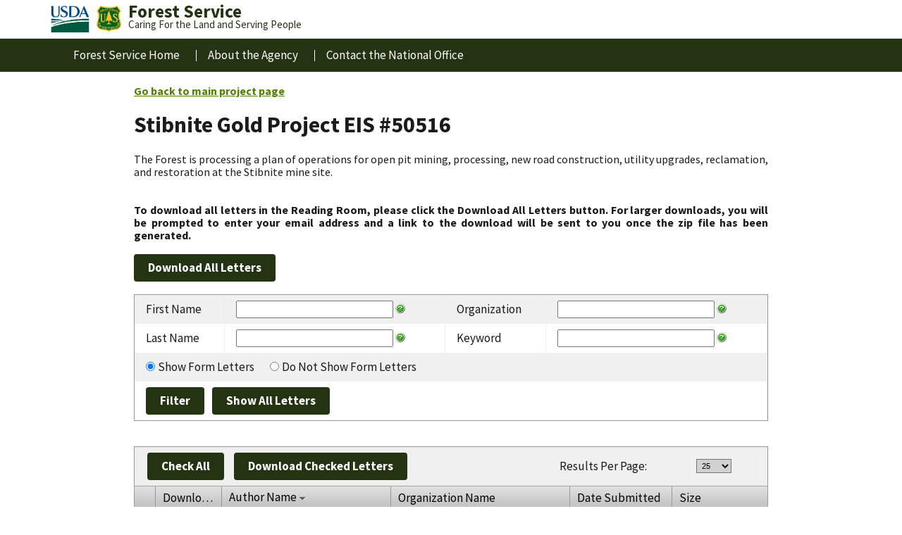

--- FILE ---
content_type: text/html; charset=utf-8
request_url: https://cara.fs2c.usda.gov/Public/ReadingRoom?List-size=25&project=50516&List-orderBy=FullNameLastFirst-desc&List-page=19
body_size: 9104
content:


<!DOCTYPE html PUBLIC "-//W3C//DTD XHTML 1.0 Transitional//EN" "http://www.w3.org/TR/xhtml1/DTD/xhtml1-transitional.dtd">
<html xmlns="http://www.w3.org/1999/xhtml">
    <head>
        <link rel="shortcut icon" type="image/x-icon" href="../../Content/Images/favicon.ico" />
        <script type="text/javascript" src="/Scripts/jquery-3.6.0.js"></script>
        <script type="text/javascript" src="../../Scripts/usda.js"></script>
        

        <meta http-equiv="Content-Type" content="text/html; charset=iso-8859-1" />
        
    <meta name="ROBOTS" content="NONE" />

        <title>
            
    US Forest Service NEPA Project Public Reading Room

        </title>

        <!--Begin Stylesheet links-->
        <link type="text/css" href="/asset.axd?id=yQAAAB-LCAAAAAAABABljjEKwzAMRe-i2biR26F47TFKhmArUBpbJZZLIfjuFclgaCfx3398tEEEf9_gBR5unIWygIF5Z1lZLXGyoRSFDH5o5sBCC62Ppw2cEucu4K8QaZ7qIt1wfxO1CKcunNvYRgNBducjp6N5a3QDokV7cVcFQR9HPeBlrdS-g2R_SckAAAA%3d" rel="stylesheet"/>

    </head>

    <body>
        <header class="usa-header usa-header--extended">
            <div class="usa-navbar">
                <div class="usa-logo extended-mega-logo">
                    <a aria-label="USDA Home" href="https://www.usda.gov/" title="USDA Home">
                        <img src="../../Content/Images/usda-symbol.png" alt="usda logo" class="agency-logo" />
                    </a>
                    <a aria-label="Forest Service Home" href="https://www.fs.usda.gov/" title="Forest Service Home">
                        <img src="../../Content/Images/fslogo.png" alt="usfs shield" class="agency-logo" />
                    </a>
                    <div class="logo-text">
                        <em class="usa-logo__text">
                            <a aria-label="Forest Service Home" href="https://www.fs.usda.gov/" title="Forest Service Home">Forest Service</a>
                        </em>
                        <p>Caring For the Land and Serving People</p>
                    </div>
                    <button class="usa-menu-btn">Menu</button>
                </div>
            </div>
            <nav aria-label="Primary navigation" class="usa-nav">
                <div class="usa-nav__inner">
                    <button class="usa-nav__close">
                        <img alt="close" src="../../Content/Images/close-white.png" />
                    </button>
                    <div class="usa-nav__secondary" />
                </div>
                <div class="navleft">
                    <ul class="usa-nav__primary usa-accordion">
                        <li class="usa-nav__primary-item"><a class="usa-nav__link" href="https://www.fs.usda.gov/ ">Forest Service Home</a></li>
                        <li class="usa-nav__primary-item"><a class="usa-nav__link" href="https://www.fs.usda.gov/about-agency/ ">About the Agency</a></li>
                        <li class="usa-nav__primary-item"><a class="usa-nav__link" href="https://www.fs.usda.gov/about-agency/contact-us/ ">Contact the National Office</a></li>
                    </ul>
                </div>
                <!-- End inserting WIDLeftNavPortletView.jsp -->
            </nav>
        </header>
        <div id="wptheme_pageArea" align="center">
            <div id="Div1" align="center" style="width: 900px; -moz-border-radius: 0 0 0px 20px; -webkit-border-bottom-left-radius: 20px; border-radius-left: 20px;">
                <div>
                    <div class="themetd WhiteBackgroundColor">
                        <div class="layoutRow">
                            <div class="layoutRow">
                                <div style="width: 100%; text-align: justify;">
                                    <!-- Page Content -->
                                    
    <script type="text/javascript" src="https://www.google.com/recaptcha/api.js"></script>
        
        <br />
        <a href="http://www.fs.usda.gov/project/?project=50516" style="float: left"><strong>Go back to main project page</strong></a>
        <br />
    
<div class="pageTitle">
    
</div>
<div align="left">
    <div id="readingRoomProjectInfoContainer">
        <div>
            <h1>Stibnite Gold Project EIS #50516</h1>
        </div>
        <div class="text">
            The Forest is processing a plan of operations for open pit mining, processing, new road construction, utility upgrades, reclamation, and restoration at the Stibnite mine site.
        </div>
        
        <br />
        <br />
        
        <div class="text">
            <b>To download all letters in the Reading Room, please click the Download All Letters button. For larger downloads, you will be prompted to enter your email address and a link to the download will be sent to you once the zip file has been generated.</b>
        </div>
        <br />
        <input type="submit" class="button" name="action" onclick="return downloadAllLetters();" value="Download All Letters" />
        
    </div>
    <br />
    <div id="readingRoomFormContainer">
        <form action="/Public/ReadingRoom?List-size=25&amp;project=50516&amp;List-orderBy=FullNameLastFirst-desc&amp;List-page=19" method="post">

<div class="t-widget">
    <table class="filterArea">
        <tr>
            <td class="fieldLabel"><label for="FirstName">First Name</label></td>
            <td class="text">
                <input id="FirstName" name="FirstName" type="text" value="" />
                <img src="/Content/Images/toolTip.gif" alt="First Name search tooltip" title="Entered text must match exactly. For example, 'Bob' will not match 'Bobby'." />
            </td>
            <td class="fieldLabel"><label for="OrganizationId">Organization</label></td>
            <td class="text">
                <input id="OrganizationId" name="OrganizationId" type="text" value="" />
                <img src="/Content/Images/toolTip.gif" alt="Organization Name search tooltip" title="Entered text must match exactly. For example, 'Wildlife' will not match 'Wildlife Center'." />
            </td>
        </tr>
        <tr>
            <td class="fieldLabel"><label for="LastName">Last Name</label></td>
            <td class="text">
                <input id="LastName" name="LastName" type="text" value="" />
                <img src="/Content/Images/toolTip.gif" alt="Last Name search tooltip" title="Entered text must match exactly. For example, 'Jack' will not match 'Jackson'." />
            </td>
            <td class="fieldLabel"><label for="Keyword">Keyword</label></td>
            <td class="text">
                <input id="Keyword" name="Keyword" type="text" value="" />
                <img src="/Content/Images/toolTip.gif" alt="Keyword search" title="Match is found if the keyword is contained in the letter text only, no search is performed on attachments." />
            </td>
        </tr>
        
            <tr>
                <td class="fieldLabel" colspan="4">
                    <input checked="checked" id="rbShowForms1" name="ShowForms" type="radio" value="True" /><label for="rbShowForms1">Show Form Letters</label>&nbsp;
                    <input id="rbShowForms2" name="ShowForms" type="radio" value="False" /><label for="rbShowForms2">Do Not Show Form Letters</label>
                    <input id="LetterTypeId" name="LetterTypeId" type="hidden" value="10" />
                    <input id="ProjectId" name="ProjectId" type="hidden" value="1600" />
                </td>
            </tr>
        
        <tr>
            <td colspan="4">
                <input type="submit" class="button" name="action" value="Filter" />
                <input type="submit" class="button" name="action" value="Show All Letters" />
            </td>
        </tr>
    </table>
</div>
                        <br />
                        <br />
                        
<script type="text/javascript">
    function ucPublicReadingRoomSearchListOpenWindow(url) {

        var pdfWindow = window.open(url, 'ucPublicReadingRoomSearchList', 'toolbar=1,scrollbars=1,location=1,status=1,menubar=1, width=' + screen.width + ',height=' + screen.height + ',resizable=1');
        if (pdfWindow != null) {

            pdfWindow.document.onreadystatechange = function () {
                if (pdfWindow.document.readyState == "interactive") {
                    if (pdfWindow.document.title.indexOf("Error") != -1) {
                        pdfWindow.close();
                        alert("The document is not available. Please try again later.");
                    } else {
                        pdfWindow.focus();
                    }
                }
            };
        }
        //alert(url);
        return false;
    }
</script>

<div class="t-widget t-grid" id="List"><div class="t-toolbar t-grid-toolbar t-grid-top">                        
                        <table border="0" cellpadding="0" cellspacing="0">
                            <tr>
                                <td align="left" width="65%">
                                    <a class="t-button" href="#" id="btnCheckAll" onclick="onClickCheckAll(this, false);return false;">Check All</a>
                                    <a class="t-button" href="#" onclick="return downloadLetters();">Download Checked Letters</a>
                                </td>
                                <td align="right">
                                    <table border="0" cellpadding="0" cellspacing="0" width="35%">
                                        <tr>
                                            <td>Results Per Page:</td>
                                            <td>
                                                
                                                <select id="ddlSearchResultCount" name="SearchResultsPerPage" onchange="onChangeSearchResultsPerPage()" style="width:50px;background-color:#D1D1D1;font-family: Verdana, Helvetica, Sans-Serif; padding: 2.24px 0px 2.24px 3px; font-size: 11.2px;"><option value="10">10</option>
<option selected="selected" value="25">25</option>
<option value="50">50</option>
</select>
                                            </td>
                                        </tr>
                                    </table>
                                </td>
                            </tr>
                        </table>
                        </div><table cellspacing="0" style="width:100%; table-layout:fixed"><colgroup><col class="t-group-col"></col><col style="width:94px" /><col style="width:240px" /><col style="width:254px" /><col style="width:145px" /><col style="width:135px" /><col style="display:none;width:0" /></colgroup><thead class="t-grid-header"><tr><th class="t-group-cell t-header">&nbsp;</th><th class="t-header" scope="col" style="color: black;">Download</th><th class="t-header" scope="col"><a class="t-link" href="/Public/ReadingRoom?List-size=25&amp;project=50516&amp;List-orderBy=~&amp;List-page=19">Author Name<span class="t-icon t-arrow-down">(sorted descending)</span></a></th><th class="t-header" scope="col"><a class="t-link" href="/Public/ReadingRoom?List-size=25&amp;project=50516&amp;List-orderBy=OrganizationName-asc&amp;List-page=19">Organization Name</a></th><th class="t-header" scope="col"><a class="t-link" href="/Public/ReadingRoom?List-size=25&amp;project=50516&amp;List-orderBy=DateSubmitted-asc&amp;List-page=19">Date Submitted</a></th><th class="t-header t-last-header" scope="col"><a class="t-link" href="/Public/ReadingRoom?List-size=25&amp;project=50516&amp;List-orderBy=Size-asc&amp;List-page=19">Size</a></th><th class="t-header" scope="col" style="display:none;width:0"><a class="t-link" href="/Public/ReadingRoom?List-size=25&amp;project=50516&amp;List-orderBy=ReadingRoomKeyCount-asc&amp;List-page=19">Reading Room Key Count</a></th></tr></thead><tbody><tr class="t-grouping-row"><td colspan="7"><p class="t-reset"><a class="t-icon t-collapse" href="#"></a>Notice of Availability (DEIS)
                        </p></td></tr><tr><td class="t-group-cell">&nbsp;</td><td style="text-align: center;"><input type="checkbox" name="chkDownload_2676126" id="chkDownload_2676126" value="2676126"  onclick="onClickCheckboxDmd(this);" /></td><td><a href="/Public/Letter/2676126?project=50516">Wright, Kelle</a>
                                    </td><td>&nbsp;</td><td>10/28/2020</td><td class="t-last" style="text-align: right;">62 KB
                        </td><td style="display:none;width:0;;display:none;width:0">[id:3562]Notice of Availability (DEIS) (Total Letters: 9986)</td></tr><tr class="t-alt"><td class="t-group-cell">&nbsp;</td><td style="text-align: center;"><input type="checkbox" name="chkDownload_2589339" id="chkDownload_2589339" value="2589339"  onclick="onClickCheckboxDmd(this);" /></td><td><a href="/Public/DownloadCommentFile?letterid=2589339&amp;project=50516" onclick="ucPublicReadingRoomSearchListOpenWindow(this.href);return false;">Wright, Jim</a>
                                    </td><td>&nbsp;</td><td>10/08/2020</td><td class="t-last" style="text-align: right;">1 KB
                        </td><td style="display:none;width:0;;display:none;width:0">[id:3562]Notice of Availability (DEIS) (Total Letters: 9986)</td></tr><tr><td class="t-group-cell">&nbsp;</td><td style="text-align: center;"><input type="checkbox" name="chkDownload_2551709" id="chkDownload_2551709" value="2551709"  onclick="onClickCheckboxDmd(this);" /></td><td><a href="/Public/Letter/2551709?project=50516">Wright, Jack</a>
                                    </td><td>&nbsp;</td><td>09/15/2020</td><td class="t-last" style="text-align: right;">68 KB
                        </td><td style="display:none;width:0;;display:none;width:0">[id:3562]Notice of Availability (DEIS) (Total Letters: 9986)</td></tr><tr class="t-alt"><td class="t-group-cell">&nbsp;</td><td style="text-align: center;"><input type="checkbox" name="chkDownload_2673682" id="chkDownload_2673682" value="2673682"  onclick="onClickCheckboxDmd(this);" /></td><td><a href="/Public/Letter/2673682?project=50516">Wright, Delia</a>
                                    </td><td>&nbsp;</td><td>10/27/2020</td><td class="t-last" style="text-align: right;">62 KB
                        </td><td style="display:none;width:0;;display:none;width:0">[id:3562]Notice of Availability (DEIS) (Total Letters: 9986)</td></tr><tr><td class="t-group-cell">&nbsp;</td><td style="text-align: center;"><input type="checkbox" name="chkDownload_2618652" id="chkDownload_2618652" value="2618652"  onclick="onClickCheckboxDmd(this);" /></td><td><a href="/Public/Letter/2618652?project=50516">Wright, Deanna</a>
                                    </td><td>&nbsp;</td><td>10/20/2020</td><td class="t-last" style="text-align: right;">62 KB
                        </td><td style="display:none;width:0;;display:none;width:0">[id:3562]Notice of Availability (DEIS) (Total Letters: 9986)</td></tr><tr class="t-alt"><td class="t-group-cell">&nbsp;</td><td style="text-align: center;"><input type="checkbox" name="chkDownload_2606003" id="chkDownload_2606003" value="2606003"  onclick="onClickCheckboxDmd(this);" /></td><td><a href="/Public/Letter/2606003?project=50516">Wright, Cassandra</a>
                                    </td><td>&nbsp;</td><td>10/15/2020</td><td class="t-last" style="text-align: right;">408 KB
                        </td><td style="display:none;width:0;;display:none;width:0">[id:3562]Notice of Availability (DEIS) (Total Letters: 9986)</td></tr><tr class="t-grouping-row"><td colspan="7"><p class="t-reset"><a class="t-icon t-collapse" href="#"></a>Notice of Availability (SDEIS)
                        </p></td></tr><tr><td class="t-group-cell">&nbsp;</td><td style="text-align: center;"><input type="checkbox" name="chkDownload_3898326" id="chkDownload_3898326" value="3898326"  onclick="onClickCheckboxDmd(this);" /></td><td><a href="/Public/DownloadCommentFile?letterid=3898326&amp;project=50516" onclick="ucPublicReadingRoomSearchListOpenWindow(this.href);return false;">Wright, Katherine</a>
                                    </td><td>&nbsp;</td><td>01/06/2023</td><td class="t-last" style="text-align: right;">1 KB
                        </td><td style="display:none;width:0;;display:none;width:0">[id:4686]Notice of Availability (SDEIS) (Total Letters: 19496)</td></tr><tr class="t-alt"><td class="t-group-cell">&nbsp;</td><td style="text-align: center;"><input type="checkbox" name="chkDownload_3900506" id="chkDownload_3900506" value="3900506"  onclick="onClickCheckboxDmd(this);" /></td><td><a href="/Public/DownloadCommentFile?letterid=3900506&amp;project=50516" onclick="ucPublicReadingRoomSearchListOpenWindow(this.href);return false;">Wright, Kailyn</a>
                                    </td><td>&nbsp;</td><td>01/09/2023</td><td class="t-last" style="text-align: right;">3 KB
                        </td><td style="display:none;width:0;;display:none;width:0">[id:4686]Notice of Availability (SDEIS) (Total Letters: 19496)</td></tr><tr><td class="t-group-cell">&nbsp;</td><td style="text-align: center;"><input type="checkbox" name="chkDownload_3889085" id="chkDownload_3889085" value="3889085"  onclick="onClickCheckboxDmd(this);" /></td><td><a href="/Public/Letter/3889085?project=50516">Wright, Julia</a>
                                    </td><td>&nbsp;</td><td>12/12/2022</td><td class="t-last" style="text-align: right;">55 KB
                        </td><td style="display:none;width:0;;display:none;width:0">[id:4686]Notice of Availability (SDEIS) (Total Letters: 19496)</td></tr><tr class="t-alt"><td class="t-group-cell">&nbsp;</td><td style="text-align: center;"><input type="checkbox" name="chkDownload_3879579" id="chkDownload_3879579" value="3879579"  onclick="onClickCheckboxDmd(this);" /></td><td><a href="/Public/Letter/3879579?project=50516">Wright, Jim</a>
                                    </td><td>&nbsp;</td><td>11/09/2022</td><td class="t-last" style="text-align: right;">45 KB
                        </td><td style="display:none;width:0;;display:none;width:0">[id:4686]Notice of Availability (SDEIS) (Total Letters: 19496)</td></tr><tr><td class="t-group-cell">&nbsp;</td><td style="text-align: center;"><input type="checkbox" name="chkDownload_3879655" id="chkDownload_3879655" value="3879655"  onclick="onClickCheckboxDmd(this);" /></td><td><a href="/Public/Letter/3879655?project=50516">Wright, Jeffrey</a>
                                    </td><td>&nbsp;</td><td>11/10/2022</td><td class="t-last" style="text-align: right;">429 KB
                        </td><td style="display:none;width:0;;display:none;width:0">[id:4686]Notice of Availability (SDEIS) (Total Letters: 19496)</td></tr><tr class="t-alt"><td class="t-group-cell">&nbsp;</td><td style="text-align: center;"><input type="checkbox" name="chkDownload_3880913" id="chkDownload_3880913" value="3880913"  onclick="onClickCheckboxDmd(this);" /></td><td><a href="/Public/Letter/3880913?project=50516">Wright, Jack</a>
                                    </td><td>&nbsp;</td><td>11/14/2022</td><td class="t-last" style="text-align: right;">58 KB
                        </td><td style="display:none;width:0;;display:none;width:0">[id:4686]Notice of Availability (SDEIS) (Total Letters: 19496)</td></tr><tr><td class="t-group-cell">&nbsp;</td><td style="text-align: center;"><input type="checkbox" name="chkDownload_3894488" id="chkDownload_3894488" value="3894488"  onclick="onClickCheckboxDmd(this);" /></td><td><a href="/Public/DownloadCommentFile?letterid=3894488&amp;project=50516" onclick="ucPublicReadingRoomSearchListOpenWindow(this.href);return false;">wright, Gerry</a>
                                    </td><td>&nbsp;</td><td>12/23/2022</td><td class="t-last" style="text-align: right;">1 KB
                        </td><td style="display:none;width:0;;display:none;width:0">[id:4686]Notice of Availability (SDEIS) (Total Letters: 19496)</td></tr><tr class="t-alt"><td class="t-group-cell">&nbsp;</td><td style="text-align: center;"><input type="checkbox" name="chkDownload_3888555" id="chkDownload_3888555" value="3888555"  onclick="onClickCheckboxDmd(this);" /></td><td><a href="/Public/DownloadCommentFile?letterid=3888555&amp;project=50516" onclick="ucPublicReadingRoomSearchListOpenWindow(this.href);return false;">Wright, Eric</a>
                                    </td><td>&nbsp;</td><td>12/10/2022</td><td class="t-last" style="text-align: right;">1 KB
                        </td><td style="display:none;width:0;;display:none;width:0">[id:4686]Notice of Availability (SDEIS) (Total Letters: 19496)</td></tr><tr><td class="t-group-cell">&nbsp;</td><td style="text-align: center;"><input type="checkbox" name="chkDownload_3883162" id="chkDownload_3883162" value="3883162"  onclick="onClickCheckboxDmd(this);" /></td><td><a href="/Public/DownloadCommentFile?letterid=3883162&amp;project=50516" onclick="ucPublicReadingRoomSearchListOpenWindow(this.href);return false;">Wright, Dolly</a>
                                    </td><td>&nbsp;</td><td>11/18/2022</td><td class="t-last" style="text-align: right;">1 KB
                        </td><td style="display:none;width:0;;display:none;width:0">[id:4686]Notice of Availability (SDEIS) (Total Letters: 19496)</td></tr><tr class="t-alt"><td class="t-group-cell">&nbsp;</td><td style="text-align: center;"><input type="checkbox" name="chkDownload_3880141" id="chkDownload_3880141" value="3880141"  onclick="onClickCheckboxDmd(this);" /></td><td><a href="/Public/Letter/3880141?project=50516">Wright, Dallas</a>
                                    </td><td>&nbsp;</td><td>11/11/2022</td><td class="t-last" style="text-align: right;">64 KB
                        </td><td style="display:none;width:0;;display:none;width:0">[id:4686]Notice of Availability (SDEIS) (Total Letters: 19496)</td></tr><tr><td class="t-group-cell">&nbsp;</td><td style="text-align: center;"><input type="checkbox" name="chkDownload_3881919" id="chkDownload_3881919" value="3881919"  onclick="onClickCheckboxDmd(this);" /></td><td><a href="/Public/Letter/3881919?project=50516">Wright, Carla</a>
                                    </td><td>&nbsp;</td><td>11/15/2022</td><td class="t-last" style="text-align: right;">60 KB
                        </td><td style="display:none;width:0;;display:none;width:0">[id:4686]Notice of Availability (SDEIS) (Total Letters: 19496)</td></tr><tr class="t-alt"><td class="t-group-cell">&nbsp;</td><td style="text-align: center;"><input type="checkbox" name="chkDownload_3892860" id="chkDownload_3892860" value="3892860"  onclick="onClickCheckboxDmd(this);" /></td><td><a href="/Public/Letter/3892860?project=50516">Wright, Bonnie</a>
                                    </td><td>&nbsp;</td><td>12/20/2022</td><td class="t-last" style="text-align: right;">57 KB
                        </td><td style="display:none;width:0;;display:none;width:0">[id:4686]Notice of Availability (SDEIS) (Total Letters: 19496)</td></tr><tr><td class="t-group-cell">&nbsp;</td><td style="text-align: center;"><input type="checkbox" name="chkDownload_3883638" id="chkDownload_3883638" value="3883638"  onclick="onClickCheckboxDmd(this);" /></td><td><a href="/Public/Letter/3883638?project=50516">Wright, Bonnie</a>
                                    </td><td>&nbsp;</td><td>11/21/2022</td><td class="t-last" style="text-align: right;">55 KB
                        </td><td style="display:none;width:0;;display:none;width:0">[id:4686]Notice of Availability (SDEIS) (Total Letters: 19496)</td></tr><tr class="t-alt"><td class="t-group-cell">&nbsp;</td><td style="text-align: center;"><input type="checkbox" name="chkDownload_3882287" id="chkDownload_3882287" value="3882287"  onclick="onClickCheckboxDmd(this);" /></td><td><a href="/Public/Letter/3882287?project=50516">Wright, Bonnie</a>
                                    </td><td>&nbsp;</td><td>11/16/2022</td><td class="t-last" style="text-align: right;">58 KB
                        </td><td style="display:none;width:0;;display:none;width:0">[id:4686]Notice of Availability (SDEIS) (Total Letters: 19496)</td></tr><tr><td class="t-group-cell">&nbsp;</td><td style="text-align: center;"><input type="checkbox" name="chkDownload_3884313" id="chkDownload_3884313" value="3884313"  onclick="onClickCheckboxDmd(this);" /></td><td><a href="/Public/Letter/3884313?project=50516">Wright, Bonnie</a>
                                    </td><td>&nbsp;</td><td>11/22/2022</td><td class="t-last" style="text-align: right;">52 KB
                        </td><td style="display:none;width:0;;display:none;width:0">[id:4686]Notice of Availability (SDEIS) (Total Letters: 19496)</td></tr><tr class="t-alt"><td class="t-group-cell">&nbsp;</td><td style="text-align: center;"><input type="checkbox" name="chkDownload_3880370" id="chkDownload_3880370" value="3880370"  onclick="onClickCheckboxDmd(this);" /></td><td><a href="/Public/Letter/3880370?project=50516">Wright, Bonnie</a>
                                    </td><td>&nbsp;</td><td>11/11/2022</td><td class="t-last" style="text-align: right;">56 KB
                        </td><td style="display:none;width:0;;display:none;width:0">[id:4686]Notice of Availability (SDEIS) (Total Letters: 19496)</td></tr><tr><td class="t-group-cell">&nbsp;</td><td style="text-align: center;"><input type="checkbox" name="chkDownload_3880428" id="chkDownload_3880428" value="3880428"  onclick="onClickCheckboxDmd(this);" /></td><td><a href="/Public/Letter/3880428?project=50516">Wright, Bonnie</a>
                                    </td><td>&nbsp;</td><td>11/11/2022</td><td class="t-last" style="text-align: right;">57 KB
                        </td><td style="display:none;width:0;;display:none;width:0">[id:4686]Notice of Availability (SDEIS) (Total Letters: 19496)</td></tr><tr class="t-alt"><td class="t-group-cell">&nbsp;</td><td style="text-align: center;"><input type="checkbox" name="chkDownload_3881838" id="chkDownload_3881838" value="3881838"  onclick="onClickCheckboxDmd(this);" /></td><td><a href="/Public/Letter/3881838?project=50516">Wright, Annie</a>
                                    </td><td>&nbsp;</td><td>11/15/2022</td><td class="t-last" style="text-align: right;">59 KB
                        </td><td style="display:none;width:0;;display:none;width:0">[id:4686]Notice of Availability (SDEIS) (Total Letters: 19496)</td></tr><tr><td class="t-group-cell">&nbsp;</td><td style="text-align: center;"><input type="checkbox" name="chkDownload_3880847" id="chkDownload_3880847" value="3880847"  onclick="onClickCheckboxDmd(this);" /></td><td><a href="/Public/Letter/3880847?project=50516">Wright, Annie</a>
                                    </td><td>&nbsp;</td><td>11/14/2022</td><td class="t-last" style="text-align: right;">60 KB
                        </td><td style="display:none;width:0;;display:none;width:0">[id:4686]Notice of Availability (SDEIS) (Total Letters: 19496)</td></tr></tbody></table><div class="t-grid-pager t-grid-bottom"><div class="t-status"><a class="t-icon t-refresh" href="/Public/ReadingRoom?List-size=25&amp;project=50516&amp;List-orderBy=FullNameLastFirst-desc&amp;List-page=19">Refresh</a></div><div class="t-pager t-reset"><a class="t-link" href="/Public/ReadingRoom?List-size=25&amp;project=50516&amp;List-orderBy=FullNameLastFirst-desc&amp;List-page=1"><span class="t-icon t-arrow-first">first</span></a><a class="t-link" href="/Public/ReadingRoom?List-size=25&amp;project=50516&amp;List-orderBy=FullNameLastFirst-desc&amp;List-page=18"><span class="t-icon t-arrow-prev">prev</span></a><div class="t-numeric"><a class="t-link" href="/Public/ReadingRoom?List-size=25&amp;project=50516&amp;List-orderBy=FullNameLastFirst-desc&amp;List-page=10">...</a><a class="t-link" href="/Public/ReadingRoom?List-size=25&amp;project=50516&amp;List-orderBy=FullNameLastFirst-desc&amp;List-page=11">11</a><a class="t-link" href="/Public/ReadingRoom?List-size=25&amp;project=50516&amp;List-orderBy=FullNameLastFirst-desc&amp;List-page=12">12</a><a class="t-link" href="/Public/ReadingRoom?List-size=25&amp;project=50516&amp;List-orderBy=FullNameLastFirst-desc&amp;List-page=13">13</a><a class="t-link" href="/Public/ReadingRoom?List-size=25&amp;project=50516&amp;List-orderBy=FullNameLastFirst-desc&amp;List-page=14">14</a><a class="t-link" href="/Public/ReadingRoom?List-size=25&amp;project=50516&amp;List-orderBy=FullNameLastFirst-desc&amp;List-page=15">15</a><a class="t-link" href="/Public/ReadingRoom?List-size=25&amp;project=50516&amp;List-orderBy=FullNameLastFirst-desc&amp;List-page=16">16</a><a class="t-link" href="/Public/ReadingRoom?List-size=25&amp;project=50516&amp;List-orderBy=FullNameLastFirst-desc&amp;List-page=17">17</a><a class="t-link" href="/Public/ReadingRoom?List-size=25&amp;project=50516&amp;List-orderBy=FullNameLastFirst-desc&amp;List-page=18">18</a><span class="t-state-active">19</span><a class="t-link" href="/Public/ReadingRoom?List-size=25&amp;project=50516&amp;List-orderBy=FullNameLastFirst-desc&amp;List-page=20">20</a><a class="t-link" href="/Public/ReadingRoom?List-size=25&amp;project=50516&amp;List-orderBy=FullNameLastFirst-desc&amp;List-page=21">...</a></div><a class="t-link" href="/Public/ReadingRoom?List-size=25&amp;project=50516&amp;List-orderBy=FullNameLastFirst-desc&amp;List-page=20"><span class="t-icon t-arrow-next">next</span></a><a class="t-link" href="/Public/ReadingRoom?List-size=25&amp;project=50516&amp;List-orderBy=FullNameLastFirst-desc&amp;List-page=1190"><span class="t-icon t-arrow-last">last</span></a></div><div class="t-status-text">Displaying items 451 - 475 of 29729</div></div></div>
                        <br />
                        <table>
                            <tr>
                                <td>
                                    <a class="t-button" href="#" onclick="return downloadLetters();">Download Checked Letters</a>
                                </td>
                            </tr>
                        </table>
                        <br />
                        <br />
                        <br />
                        <br />
                        <br />
                        <div class="fieldLabel">
                            <i> Disclaimer: Letters that may contain proprietary or sensitive resource information, or that may be otherwise sensitive, 
                                are automatically withheld from displaying in the reading room pending human review. Letters received, 
                                but not accessible here, will still be considered and included as part of the record for this project. 
                                Most flagged letters are cleared for posting within a few days of being received. Posting may also be delayed for 
                                comments not submitted via the web form (e.g., email, mail or fax).</i>
                        </div>
                        <!-- hidden fields for page variables -->
                        <input id="PhaseId" name="PhaseId" type="hidden" value="" />
                        <input id="BreadCrumbTitle" name="BreadCrumbTitle" type="hidden" value="" />
                        <input id="PageTitle" name="PageTitle" type="hidden" value="" />
                        <input id="Mode" name="Mode" type="hidden" value="Public" />
                        <!-- variable to keep track of the model values -->
                        <input id="ProjectNumber" name="ProjectNumber" type="hidden" value="50516" />
                        <input id="PublishToReadingRoom" name="PublishToReadingRoom" type="hidden" value="True" />
                        <input id="SearchResultsPerPage" name="SearchResultsPerPage" type="hidden" value="25" />
                        <input id="DmdIdList" name="DmdIdList" type="hidden" value="" />
                        <input id="TotalFileSize" name="TotalFileSize" type="hidden" value="5035780567" />
                        <input id="TotalFiles" name="TotalFiles" type="hidden" value="29729" />
                        <input id="DownloadLettersUrl" name="DownloadLettersUrl" type="hidden" value="" />
                        </form><div class="t-widget t-window" id="WindowRecaptcha" style="display:none"><div class="t-window-titlebar t-header">&nbsp;<span class="t-window-title">Download Letters</span><div class="t-window-actions t-header"><a class="t-window-action t-link" href="#"><span class="t-icon t-maximize">Maximize</span></a></div></div><div align="center" class="t-window-content t-content" style="overflow:auto;width:500px;height:200px"></div></div><div class="t-widget t-window" id="WindowReadingRoomRecaptcha" style="display:none"><div class="t-window-titlebar t-header">&nbsp;<span class="t-window-title">Download Letters</span><div class="t-window-actions t-header"><a class="t-window-action t-link" href="#"><span class="t-icon t-maximize">Maximize</span></a></div></div><div align="center" class="t-window-content t-content" style="overflow:auto;width:500px;height:300px"></div></div><div class="t-widget t-window" id="PleaseWait" style="display:none"><div class="t-window-titlebar t-header">&nbsp;<span class="t-window-title">Please Wait</span><div class="t-window-actions t-header"><a class="t-window-action t-link" href=""><span class="t-icon t-close">Close</span></a></div></div><div class="t-window-content t-content" style="overflow:auto;width:200px;height:150px">
                                <br />
                                <div style="position: absolute; top: 50%; left: 50%; margin-right: -50%; transform: translate(-50%, -50%)">
                                    <img src="/Content/Images/pleasewait.gif" alt="Please Wait" />
                                </div>
                                </div></div>
    </div>
</div>
                                </div>
                            </div>
                        </div>
                    </div>
                </div>
            </div>
        </div>

        <script type="text/javascript" src="/Scripts/telerik.common.min.js"></script>
<script type="text/javascript" src="/Scripts/telerik.textbox.min.js"></script>
<script type="text/javascript" src="/Scripts/telerik.calendar.min.js"></script>
<script type="text/javascript" src="/Scripts/telerik.datepicker.min.js"></script>
<script type="text/javascript" src="/Scripts/telerik.grid.min.js"></script>
<script type="text/javascript" src="/Scripts/telerik.draganddrop.min.js"></script>
<script type="text/javascript" src="/Scripts/telerik.grid.grouping.min.js"></script>
<script type="text/javascript" src="/Scripts/telerik.window.min.js"></script>
<script type="text/javascript" src="/Scripts/telerik.window.dialog.js?v=5.46"></script>
<script type="text/javascript" src="/Scripts/cara.readingroomlist.js?v=5.45"></script>
<script type="text/javascript" src="/Scripts/Markdown.Converter.js"></script>
<script type="text/javascript" src="/Scripts/cara.markdown.js"></script>
<script type="text/javascript" src="/Scripts/cara.input.validator.js"></script>
<script type="text/javascript" src="/Scripts/telerik.controls.js"></script>
<script type="text/javascript">
//<![CDATA[
jQuery(document).ready(function(){
jQuery('#List').tGrid({columns:[{"attr":" style=\"text-align: center;\"","title":"Download","member":"LetterId","type":"Number"},{"title":"Author Name","member":"FullNameLastFirst","type":"String","readonly":true,"order":"desc"},{"title":"Organization Name","member":"OrganizationName","type":"String"},{"title":"Date Submitted","member":"DateSubmitted","type":"Date","format":"{0:MM/dd/yyyy}"},{"attr":" style=\"text-align: right;\"","title":"Size","member":"Size","type":"Number"},{"attr":" style=\"display:none;width:0;\"","title":"Reading Room Key Count","hidden":true,"member":"ReadingRoomKeyCount","type":"String","readonly":true,"aggregates":["count"]}], plugins:["grouping"], urlFormat:'/Public/ReadingRoom?List-page=%7B0%7D&List-orderBy=%7B1%7D&List-groupBy=%7B2%7D&List-size=25&project=50516', groups:[{"member":"ReadingRoomKeyCount","order":"asc","title":"Reading Room Key Count"}], groupBy:'ReadingRoomKeyCount-asc', pageSize:25, total:29729, currentPage:19, pageSizesInDropDown:["5","10","20","50"], sortMode:'single', orderBy:'FullNameLastFirst-desc', noRecordsTemplate:'\u003ccenter\u003e\u003ci\u003eNo records to display\u003c/i\u003e\u003c/center\u003e'});
jQuery('#WindowRecaptcha').tWindow({effects:{list:[{name:'property',properties:['opacity']}],openDuration:200,closeDuration:200}, modal:true, draggable:true, resizable:false});
jQuery('#WindowReadingRoomRecaptcha').tWindow({effects:{list:[{name:'property',properties:['opacity']}],openDuration:200,closeDuration:200}, modal:true, draggable:true, resizable:false});
jQuery('#PleaseWait').tWindow({modal:true, draggable:false, resizable:false});});
//]]>
</script>

        <footer class="usa-footer usa-footer--slim">
            <div class="grid-container usa-footer__return-to-top">
                <a href="#">Return to top</a>
            </div>
            <div class="usa-footer__primary-section">
                <div class="usa-footer__secondary-section">
                    <div class="grid-container tablet:flex">
                        <div class="grid-row">
                            <div class="desktop:grid-col-10 desktop:grid-offset-1 desktop:order-2 mobile-lg:order-1">
                                <ul class="usa-list--unstyled grid-row padding-top-2">
                                    <li class="tablet:grid-col-3 desktop:grid-col-3">
                                        <a href="https://www.recreation.gov">Recreation.gov</a>
                                    </li>
                                    <li class="tablet:grid-col-3 desktop:grid-col-3">
                                        <a href="https://ask.usda.gov/s/">askUSDA</a>
                                    </li>
                                    <li class="tablet:grid-col-3 desktop:grid-col-3">
                                        <a href="https://www.usda.gov/oig/forms/contractor-fraud">Report Fraud on USDA Contracts</a>
                                    </li>
                                    <li class="tablet:grid-col-3 desktop:grid-col-3">
                                        <a href="https://www.usda.gov/accessibility-statement">Accessibility Statement</a>
                                    </li>
                                    <li class="tablet:grid-col-3 desktop:grid-col-3">
                                        <a href="https://www.whitehouse.gov">WhiteHouse.gov</a>
                                    </li>
                                    <li class="tablet:grid-col-3 desktop:grid-col-3">
                                        <a href="https://www.usda.gov/policies-and-links">Policies and Links</a>
                                    </li>
                                    <li class="tablet:grid-col-3 desktop:grid-col-3">
                                        <a href="https://www.usda.gov/oig">Visit OIG</a>
                                    </li>
                                    <li class="tablet:grid-col-3 desktop:grid-col-3">
                                        <a href="https://www.usda.gov/privacy-policy">Privacy Policy</a>
                                    </li>
                                    <li class="tablet:grid-col-3 desktop:grid-col-3">
                                        <a href="https://www.usda.gov/federal-web-site-inventory">eGov</a>
                                    </li>
                                    <li class="tablet:grid-col-3 desktop:grid-col-3">
                                        <a href="https://www.usda.gov/our-agency/about-usda/performance">Our Performance</a>
                                    </li>
                                    <li class="tablet:grid-col-3 desktop:grid-col-3">
                                        <a href="https://www.usda.gov/plain-writing">Plain Writing</a>
                                    </li>
                                    <li class="tablet:grid-col-3 desktop:grid-col-3">
                                        <a href="https://www.usda.gov/non-discrimination-statement">Non-Discrimination Statement</a>
                                    </li>
                                    <li class="tablet:grid-col-3 desktop:grid-col-3">
                                        <a href="https://www.usda.gov/oascr/civil-rights-statements">Anti-Harassment Policy</a>
                                    </li>
                                    <li class="tablet:grid-col-3 desktop:grid-col-3">
                                        <a href="https://www.fs.usda.gov/about-agency/civil-rights#noFEARAct">No FEAR Act Data</a>
                                    </li>
                                    <li class="tablet:grid-col-3 desktop:grid-col-3">
                                        <a href="https://www.usda.gov/open">Open Government</a>
                                    </li>
                                    <li class="tablet:grid-col-3 desktop:grid-col-3">
                                        <a href="https://www.fs.usda.gov/working-with-us/jobs">Careers</a>
                                    </li>
                                    <li class="tablet:grid-col-3 desktop:grid-col-3">
                                        <a href="https://www.fs.usda.gov/about-agency/foia">FOIA</a>
                                    </li>
                                    <li class="tablet:grid-col-3 desktop:grid-col-3">
                                        <a href="https://www.usda.gov/ocio/guidelines-and-compliance-resources/information-quality-activities">Information Quality</a>
                                    </li>
                                    <li class="tablet:grid-col-3 desktop:grid-col-3">
                                        <a href="https://www.usa.gov">USA.gov</a>
                                    </li>
                                </ul>
                            </div>
                        </div>
                    </div>
                </div>
            </div>
            <div class="usa-footer__agency-branding grid-container">
                <div class="grid-row">
                    <div class="usa-logo extended-mega-logo">
                         <a aria-label="USDA Home" href="https://www.usda.gov/" title="USDA Home">
                            <img src="../../Content/Images/usda-symbol.png" alt="usda logo" class="agency-logo" />
                        </a>
                        <a aria-label="Forest Service Home" href="https://www.fs.usda.gov/" title="Forest Service Home">
                            <img src="../../Content/Images/fslogo.png" alt="usfs shield" class="agency-logo" />
                        </a>
                        <div class="logo-text">
                            <em class="usa-logo__text">
                                <a aria-label="Forest Service Home" href="https://www.fs.usda.gov/" title="Forest Service Home">Forest Service</a>
                            </em>
                            <p>U.S. Department of Agriculture</p>
                        </div>
                    </div>
                    <div class="usa-footer__contact-links mobile-lg:grid-col-fill display-flex flex-align-center mobile-lg:flex-justify-end">
                        <div class="usa-footer__social-links grid-row grid-gap-2 desktop:grid-gap-3 flex-no-wrap">
                            <div class="grid-col-auto">
                                <a class="fs-social-link fs-social-link--twitter" href="https://twitter.com/forestservice" rel="noopener" target="_blank"><span>Twitter</span></a>
                            </div>
                            <div class="grid-col-auto">
                                <a class="fs-social-link fs-social-link--facebook" href="https://www.facebook.com/USForestService" rel="noopener" target="_blank"><span>Facebook</span></a>
                            </div>
                            <div class="grid-col-auto">
                                <a class="fs-social-link fs-social-link--youtube" href="https://www.youtube.com/user/usdaForestService" rel="noopener" target="_blank"><span>Youtube</span></a>
                            </div>
                            <div class="grid-col-auto">
                                <a class="fs-social-link fs-social-link--flickr" href="https://www.flickr.com/photos/usforestservice/" rel="noopener" target="_blank"><span>Flickr</span></a>
                            </div>
                            <div class="grid-col-auto">
                                <a class="fs-social-link fs-social-link--instagram" href="https://www.instagram.com/u.s.forestservice/" rel="noopener" target="_blank"><span>Instagram</span></a>
                            </div>
                        </div>
                    </div>
                </div>
            </div>
        </footer>
    </body>
</html>


--- FILE ---
content_type: application/javascript
request_url: https://cara.fs2c.usda.gov/Scripts/telerik.textbox.min.js
body_size: 5273
content:
(function(e){var j=e.telerik,a=[8,9,37,38,39,40,46,35,36,44],b=["font-family","font-size","font-stretch","font-style","font-weight","line-height","color","text-align","text-decoration","text-transform"];function g(m){var p={};for(var l=0,o=b.length;l<o;l++){var n=b[l],k=m.css(n);if(k){if(b[l]!="font-style"&&k!="normal"){p[n]=k}}}return p}j.textbox=function(k,l){if(k.nodeName.toLowerCase()!=="input"&&k.type.toLowerCase()!=="text"){throw"Target element is not a INPUT"}e.extend(this,l);this.element=k;var m=this.$element=e(k).bind({keydown:e.proxy(this._keydown,this),keypress:e.proxy(this._keypress,this)}).bind("paste",e.proxy(this._paste,this));var p=new j.stringBuilder();if(k.parentNode.nodeName.toLowerCase()!=="div"){m.addClass("t-input").wrap(e('<div class="t-widget t-numerictextbox"></div>'));if(this.showIncreaseButton){p.cat('<a class="t-link t-icon t-arrow-up" href="#" tabindex="-1" title="').cat(this.increaseButtonTitle).cat('">Increment</a>')}if(this.showDecreaseButton){p.cat('<a class="t-link t-icon t-arrow-down" href="#" tabindex="-1" title="').cat(this.decreaseButtonTitle).cat('">Decrement</a>')}if(p.buffer.length>0){e(p.string()).insertAfter(m)}}this.$wrapper=m.closest(".t-numerictextbox").find(".t-arrow-up, .t-arrow-down").bind({click:j.preventDefault,dragstart:j.preventDefault}).end().bind({focusin:e.proxy(this._focus,this),focusout:e.proxy(this._blur,this)});this.enabled=!m.is("[disabled]");p.buffer=[];p.cat("[ |").cat(this.groupSeparator).catIf("|"+this.symbol,this.symbol).cat("]");this.replaceRegExp=new RegExp(p.string(),"g");var n=m.attr("value"),o=m.attr("class").replace("t-input","");p.buffer=[];p.cat('<div class="t-formatted-value').catIf(" t-state-empty",n==""&&this.enabled).catIf(o,o).cat('">').cat(n||(this.enabled?this.text:"")).cat("</div>");this.$text=e(p.string()).insertBefore(m).css(g(m)).click(function(q){k.focus()});this._blur();this[this.enabled?"enable":"disable"]();this.numFormat=this.numFormat===undefined?this.type.charAt(0):this.numFormat;this.step=this.parse(this.step);this.val=this.parse(this.val);this.minValue=this.parse(this.minValue);this.maxValue=this.parse(this.maxValue);this.decimals={"190":".","188":",","110":this.separator};this.value(n||this.val);j.bind(this,{load:this.onLoad,valueChange:this.onChange})};j.textbox.prototype={_paste:function(k){setTimeout(e.proxy(function(){var l=k.target.value;if(l=="-"){return true}var m=this.parse(l);if(m||m==0){this._update(m)}},this))},_keydown:function(q){var n=q.keyCode,l=this.$element,p=this.separator,k=l.val();setTimeout(e.proxy(function(){l.toggleClass("t-state-error",!this.inRange(this.parse(l.val()),this.minValue,this.maxValue))},this));var m=this.decimals[n];if(m){if(m==p&&this.digits>0&&k.indexOf(p)==-1){return true}else{q.preventDefault()}}if(n==8||n==46){setTimeout(e.proxy(function(){this._update(this.parse(l.val()))},this));return true}if(n==38||n==40){var o=n==38?1:-1;this._modify(o*this.step);return true}if(n==222){q.preventDefault()}},_keypress:function(r){var k=r.target,m=e(k),p=r.keyCode||r.which;if(r.shiftKey&&p!=45){return false}if(p==0||e.inArray(p,a)!=-1||r.ctrlKey||(r.shiftKey&&p==45)){return true}var o=-1;if(document.selection){var q=k.document.selection.createRange().text;if(q.length>0){o=k.value.indexOf(q)}}else{if(k.selectionStart!==undefined){var n=k.selectionStart;if(n!=k.selectionEnd){o=n}}}var l;if(this.minValue!==null&&this.minValue<0){if(o===0||(j.caretPos(k)===0&&k.value.indexOf("-")===-1)){l=true}}if((l&&String.fromCharCode(p)=="-")||this.inRange(p,48,57)){setTimeout(e.proxy(function(){var u=m.val(),s=this.val,t=this.parse(u);if(t!=null&&this.digits){t=h(t,this.digits)}if(s!=t&&u!=="-"){this._value(t);if(j.trigger(this.element,"valueChange",{oldValue:s,newValue:t})){this._value(s)}}},this));return true}r.preventDefault()},_focus:function(){if(this.enabled){this._showTextBoxValue();this.$text.hide();var k=this.$element[0];setTimeout(function(){k.focus();if(e.browser.msie){k.select()}else{k.selectionStart=0;k.selectionEnd=k.value.length}},0)}},_blur:function(){this.$element.removeClass("t-state-error");if(this.enabled){this.$text.show();this._hideTextBoxValue()}var k=this.minValue,m=this.maxValue,l=this.parse(this.$element.val());if(l!=null){if(k!=null&&l<k){l=k}else{if(m!=null&&l>m){l=m}}l=parseFloat(l.toFixed(this.digits))}this._update(l)},_clearTimer:function(k){clearTimeout(this.timeout);clearInterval(this.timer);clearInterval(this.acceleration)},_stepper:function(m,k){if(m.which==1){var l=this.step;this._modify(k*l);this.timeout=setTimeout(e.proxy(function(){this.timer=setInterval(e.proxy(function(){this._modify(k*l)},this),80);this.acceleration=setInterval(function(){l+=1},1000)},this),200)}},_modify:function(n){var k=this.parse(this.element.value),l=this.minValue,m=this.maxValue;k=k?k+n:n;if(l!==null&&k<l){k=l}else{if(m!==null&&k>m){k=m}}this._update(parseFloat(k.toFixed(this.digits)))},_update:function(k){var l=this.val;this._value(k);if(l!=k){if(j.trigger(this.element,"valueChange",{oldValue:l,newValue:k})){this._value(l)}}},_value:function(k){var m=(typeof k==="number")?k:this.parse(k),n=this.enabled?this.text:"",l=m===null;if(m!=null){m=parseFloat(m.toFixed(this.digits))}this.val=m;this.$element.val(l?"":this.formatEdit(m));this.$text.html(l?n:this.format(m));if(l){this.$text.addClass("t-state-empty")}else{this.$text.removeClass("t-state-empty")}},_hideTextBoxValue:function(){if(this.enabled){this.$element.css("color",this.$element.css("background-color"));if(e.browser.opera){this.$element.css({color:this.$element.css("background-color"),"text-indent":"-4444px"})}}else{if(!e.browser.msie){this.$element.css({color:this.$element.css("background-color"),"text-indent":"-4444px"})}else{this.$element.css({color:this.$element.css("background-color"),"letter-spacing":"1000px"})}}},_showTextBoxValue:function(){if(this.enabled){this.$element.css({color:this.$text.css("color"),"text-indent":"","letter-spacing":""})}else{if(!e.browser.msie){this.$element.css({color:this.$text.css("background-color"),"text-indent":"0px"})}else{this.$element.css({color:this.$text.css("background-color"),"letter-spacing":"0px"})}}},enable:function(){var k=this.$wrapper.find(".t-arrow-up, .t-arrow-down"),l=e.proxy(this._clearTimer,this);this.enabled=true;this.$element.removeAttr("disabled");if(!this.val&&this.val!=0){this.$text.addClass("t-state-empty").html(this.text)}else{this._hideTextBoxValue()}this.$wrapper.removeClass("t-state-disabled");k.unbind("mouseup").unbind("mouseout").unbind("dblclick").bind({mouseup:l,mouseout:l,dblclick:l});var m="mousedown";k.eq(0).unbind(m).bind(m,e.proxy(function(n){this._stepper(n,1)},this));k.eq(1).unbind(m).bind(m,e.proxy(function(n){this._stepper(n,-1)},this))},disable:function(){this.enabled=false;this.$wrapper.addClass("t-state-disabled").find(".t-icon").unbind("mousedown").bind("mousedown",j.preventDefault);this.$element.attr("disabled","disabled");if(!this.val&&this.val!=0){this.$text.html("")}else{this._hideTextBoxValue()}},value:function(l){if(l===undefined){return this.val}var k=(typeof l==="number")?l:this.parse(l);if(!this.inRange(k,this.minValue,this.maxValue)){k=null}this._value(k)},formatEdit:function(l){var k=this.separator;if(l&&k!="."){l=l.toString().replace(".",k)}return l},format:function(k){return j.textbox.formatNumber(k,this.numFormat,this.digits,this.separator,this.groupSeparator,this.groupSize,this.positive,this.negative,this.symbol,true)},inRange:function(m,k,l){return m===null||((k!==null?m>=k:true)&&(l!==null?m<=l:true))},parse:function(k){var l=null,m=this.separator;if(k||k=="0"){if(typeof k==typeof 1){return k}k=k.replace(this.replaceRegExp,"");if(m&&m!="."){k=k.replace(m,".")}var o=e.browser.tTextBox.patterns[this.type].negative[this.negative].replace(/(\(|\))/g,"\\$1").replace("*","").replace("n","([\\d|\\.]*)"),n=new RegExp(o);if(n.test(k)){l=-parseFloat(n.exec(k)[1])}else{l=parseFloat(k)}}return isNaN(l)?null:l}};e.fn.tTextBox=function(m){var l="numeric";if(m&&m.type){l=m.type}var k=e.browser.tTextBox.defaults[l];k.digits=j.cultureInfo[l+"decimaldigits"];k.separator=j.cultureInfo[l+"decimalseparator"];k.groupSeparator=j.cultureInfo[l+"groupseparator"];k.groupSize=j.cultureInfo[l+"groupsize"];k.positive=j.cultureInfo[l+"positive"];k.negative=j.cultureInfo[l+"negative"];k.symbol=j.cultureInfo[l+"symbol"];m=e.extend({},k,m);m.type=l;return this.each(function(){var n=e(this);m=e.meta?e.extend({},m,n.data()):m;if(!n.data("tTextBox")){n.data("tTextBox",new j.textbox(this,m));j.trigger(this,"load")}})};var d={val:null,text:"",step:1,inputAttributes:"",increaseButtonTitle:"Increase value",decreaseButtonTitle:"Decrease value",showIncreaseButton:true,showDecreaseButton:true};e.fn.tTextBox.defaults={numeric:e.extend(d,{minValue:-100,maxValue:100}),currency:e.extend(d,{minValue:0,maxValue:1000}),percent:e.extend(d,{minValue:0,maxValue:100})};e.fn.tTextBox.patterns={numeric:{negative:["(n)","-n","- n","n-","n -"]},currency:{positive:["*n","n*","* n","n *"],negative:["(*n)","-*n","*-n","*n-","(n*)","-n*","n-*","n*-","-n *","-* n","n *-","* n-","* -n","n- *","(* n)","(n *)"]},percent:{positive:["n *","n*","*n"],negative:["-n *","-n*","-*n"]}};if(!j.cultureInfo.numericnegative){e.extend(j.cultureInfo,{currencydecimaldigits:2,currencydecimalseparator:".",currencygroupseparator:",",currencygroupsize:3,currencynegative:0,currencypositive:0,currencysymbol:"$",numericdecimaldigits:2,numericdecimalseparator:".",numericgroupseparator:",",numericgroupsize:3,numericnegative:1,percentdecimaldigits:2,percentdecimalseparator:".",percentgroupseparator:",",percentgroupsize:3,percentnegative:0,percentpositive:0,percentsymbol:"%"})}var i=/[0#?]/;function h(k,m){var l=Math.pow(10,m||0);return Math.round(k*l)/l}function c(k){return k.split("").reverse().join("")}function f(o,k,r){var l=0,m=0,q=k.length,s=o.length,v=new j.stringBuilder();while(l<q&&m<s&&k.substring(l).search(i)>=0){if(k.charAt(l).match(i)){v.cat(o.charAt(m++))}else{v.cat(k.charAt(l))}l++}v.catIf(o.substring(m),m<s&&r).catIf(k.substring(l),l<q);var u=c(v.string()),t;if(u.indexOf("#")>-1){t=u.indexOf("0")}if(t>-1){var n=u.slice(0,t),p=u.slice(t,u.length);u=n.replace(/#/g,"")+p.replace(/#/g,"0")}else{u=u.replace(/#/g,"")}if(u.indexOf(",")==0){u=u.replace(/,/g,"")}return r?u:c(u)}j.textbox.formatNumber=function(M,q,v,x,l,S,r,t,O,H){if(!q){return M}var R,I,N,p,L=M<0;q=q.split(":");q=q.length>1?q[1].replace("}",""):q[0];var o=q.search(i)!=-1;if(o){q=q.split(";");I=q[0];N=q[1];p=q[2];q=(L&&N?N:I).indexOf("%")!=-1?"p":"n"}switch(q.toLowerCase()){case"d":return Math.round(M).toString();case"c":R="currency";break;case"n":R="numeric";break;case"p":R="percent";if(!H){M=Math.abs(M)*100}break;default:return M.toString()}var C=function(V,T,U){for(var W=V.length;W<T;W++){V=U?("0"+V):(V+"0")}return V};var K=function(U,W,T){if(l&&T!=0){var V=new RegExp("(-?[0-9]+)([0-9]{"+T+"})");while(V.test(U)){U=U.replace(V,"$1"+W+"$2")}}return U};var G=G||j.cultureInfo,J=e.browser.tTextBox.patterns,F;v=v||v===0?v:G[R+"decimaldigits"];x=x!==F?x:G[R+"decimalseparator"];l=l!==F?l:G[R+"groupseparator"];S=S||S==0?S:G[R+"groupsize"];t=t||t===0?t:G[R+"negative"];r=r||r===0?r:G[R+"positive"];O=O||G[R+"symbol"];var B,m,u;if(o){var E=(L&&N?N:I).split("."),z=E[0],D=E.length>1?E[1]:"",k=j.lastIndexOf(D,"0"),A=j.lastIndexOf(D,"#");v=(A>k?A:k)+1}var P=h(M,v);M=isFinite(P)?P:M;var y=M.toString().split(/e/i);B=y.length>1?parseInt(y[1]):0;y=y[0].split(".");m=y[0];m=L?m.replace("-",""):m;u=y.length>1?y[1]:"";if(B){if(!L){u=C(u,B,false);m+=u.slice(0,B);u=u.substr(B)}else{m=C(m,B+1,true);u=m.slice(B,m.length)+u;m=m.slice(0,B)}}var Q=u.length;if(v<1||(o&&k==-1&&Q===0)){u=""}else{u=Q>v?u.slice(0,v):C(u,v,false)}var n;if(o){if(m==0){m=""}m=f(c(m),c(z),true);m=z.indexOf(",")!=-1?K(m,l,S):m;u=u&&D?f(u,D):"";n=M===0&&p?p:(L&&!N?"-":"")+m+(u.length>0?x+u:"")}else{m=K(m,l,S);J=J[R];var w=L?J.negative[t]:O?J.positive[r]:null;var s=m+(u.length>0?x+u:"");n=w?w.replace("n",s).replace("*",O):s}return n};e.extend(j.formatters,{number:j.textbox.formatNumber})})(jQuery);

--- FILE ---
content_type: application/javascript
request_url: https://cara.fs2c.usda.gov/Scripts/telerik.window.dialog.js?v=5.46
body_size: 1787
content:
<!--

var alertDialog;
var dialogConfirm;

// -------------------------------------------------------------------
// Open window dialog by input url
// -------------------------------------------------------------------
function openWindow(windowName, contentUrl) {
    var tWindow = $("#" + windowName).data("tWindow");
  
    if (tWindow != null)
    {
        if (contentUrl != null)
        {
            tWindow.ajaxRequest(contentUrl);
        }
        tWindow.center().open();
    }
}

//*Added for comment code sort
// -------------------------------------------------------------------
// Open window dialog by input url 
// -------------------------------------------------------------------
function popupCenter(windowName, url, phaseId, letterCommentNumber) {
          
        var cWindow = $("#" + windowName).data("cWindow");
         if (phaseId === null || phaseId === '0') {
            phaseId = document.getElementById("PhaseId").value;
        }
        
        if (cWindow != null) {
            if (url != null) {
                cWindow.ajaxRequest(url + "?phaseId=" + phaseId + "&letterCommentNumber=" + letterCommentNumber);
            }
            cWindow.center().open();
        }
    }

// -------------------------------------------------------------------
// close window dialog by window name
// -------------------------------------------------------------------
function closeWindow(windowName) {
    var tWindow = $("#" + windowName).data("tWindow");

    if (tWindow != null) {
        tWindow.close();
    }
}

// -------------------------------------------------------------------
// Alert window dialog in standard size
// -------------------------------------------------------------------
function alertWindow(message) {
    alertWindowSize(message, 450, 100);
}

function alertWindowSize(message, width, height) {
    alertDialog = $.telerik.window.create({
        title: "Information",
        html: "<center>"  + message + "</center>" + "<br/><br/>" + "<div id='windowAlert' align='center' onmouseover='this.focus();'>" +
            "<button class='button' id=btnAlertOk onmouseover='this.focus();' onclick='alertDialog.destroy();return false;'>OK</button></div>",
        modal: true,
        resizable: false,
        draggable: false,
        width: width,
        height: height,
        visible: false,
        open: setAlertWindowFocus()
    })
    .data('tWindow');
          
   alertDialog.center().open();
}

// --------------------------------------------------------------------------------------
// Confirmation window dialog in standard size with "yes" callback function only
// --------------------------------------------------------------------------------------
function confirmWindow(message, callbackFunctionYes) {
   return confirmWindowSize(message, callbackFunctionYes, "", 300, 75);
}

// --------------------------------------------------------------------------------------
// Confirmation window dialog in standard size with "yes" and "no" callbacks
// --------------------------------------------------------------------------------------
function confirmWindowWithCancelCallBack(message, callbackFunctionYes, callbackFunctionNo) {
   return confirmWindowSize(message, callbackFunctionYes, callbackFunctionNo, 300, 75);
}

// -------------------------------------------------------------------
// Confirmation window dialog in input defined size
// -------------------------------------------------------------------
function getConfirmationWindow(message, confirmBtnId, cancelBtnId,
    confirmString, cancelString, title,
    width, height) {
    dialogConfirm = $.telerik.window.create({
        title: title,
        html: message + "<br/>" +
            "<div id='windowConfirm' align='center'>" +
            "<button class='button' id=" + confirmBtnId + ">" + confirmString +
            "</button>" + "<button class='button' id=" + cancelBtnId + ">" +
            cancelString + "</button></div>",
        modal: true,
        resizable: false,
        draggable: false,
        width: width,
        height: height,
        visible: false,
        open: setConfirmWindowFocus()
    })
    .data('tWindow');
          
    dialogConfirm.center().open();

    return dialogConfirm;
}

// -------------------------------
// Return false instead of the window
// ------------------------------
function confirmWindowSize(message, callbackFunctionYes, callbackFunctionNo, 
                           width, height) {
    
    dialogConfirm = $.telerik.window.create({
        title: "Confirmation",
        html: message + "?<br/><br/>" +
          "<div id='windowConfirm' align='center'>" +
          "<button class='button' id=btnConfirmYes onclick='dialogConfirm.destroy();" 
          + callbackFunctionYes + (callbackFunctionYes != "" ? ";" : "") 
          + "return true;'>Yes</button>" + "    " 
          + "<button class='button' onclick='dialogConfirm.destroy();" 
          + callbackFunctionNo + (callbackFunctionNo != "" ? ";" : "") 
          + "return false;'>No</button></div>",
        modal: true,
        resizable: false,
        draggable: false,
        width: width,
        height: height,
        visible: false,
        open: setConfirmWindowFocus()
    })
    .data('tWindow');
              
    dialogConfirm.center().open();
    
    return false;
}

// ------------------------------------------------------------------------
// set focus of the window to the first ontrol available on the page
// ------------------------------------------------------------------------
function setWindowFocus(e) {
    setTimeout(
        function()
        {
            // select the first available input field
            var selector = $("#" + e.target.id).find(":input:visible:enabled:first");

            // select the first available button if input field does not exist
            if (selector == null || selector.length == 0)
            {
                selector = $("#" + e.target.id).find(".button:first");
            }

            // trigger the focus
            selector.trigger("focus");
        }
        , 1500);
}

// ------------------------------------------------------------------------
// set focus of the alert window to the ok button
// ------------------------------------------------------------------------
function setAlertWindowFocus() {
    triggerControlFocus("windowAlert", "btnAlertOk");
}

// ------------------------------------------------------------------------
// set focus of the alert window to the ok button
// ------------------------------------------------------------------------
function setConfirmWindowFocus() {
    triggerControlFocus("windowConfirm", "btnConfirmYes");
}

// ------------------------------------------------------------------------
// trigger focus event of the control by id inside a div
// ------------------------------------------------------------------------
function triggerControlFocus(divNameOrId, controlNameOrId) {
    setTimeout(
        function()
        {
            $("#" + divNameOrId).find("#" + controlNameOrId).trigger("focus");
        }
        , 500);
}

//-->
